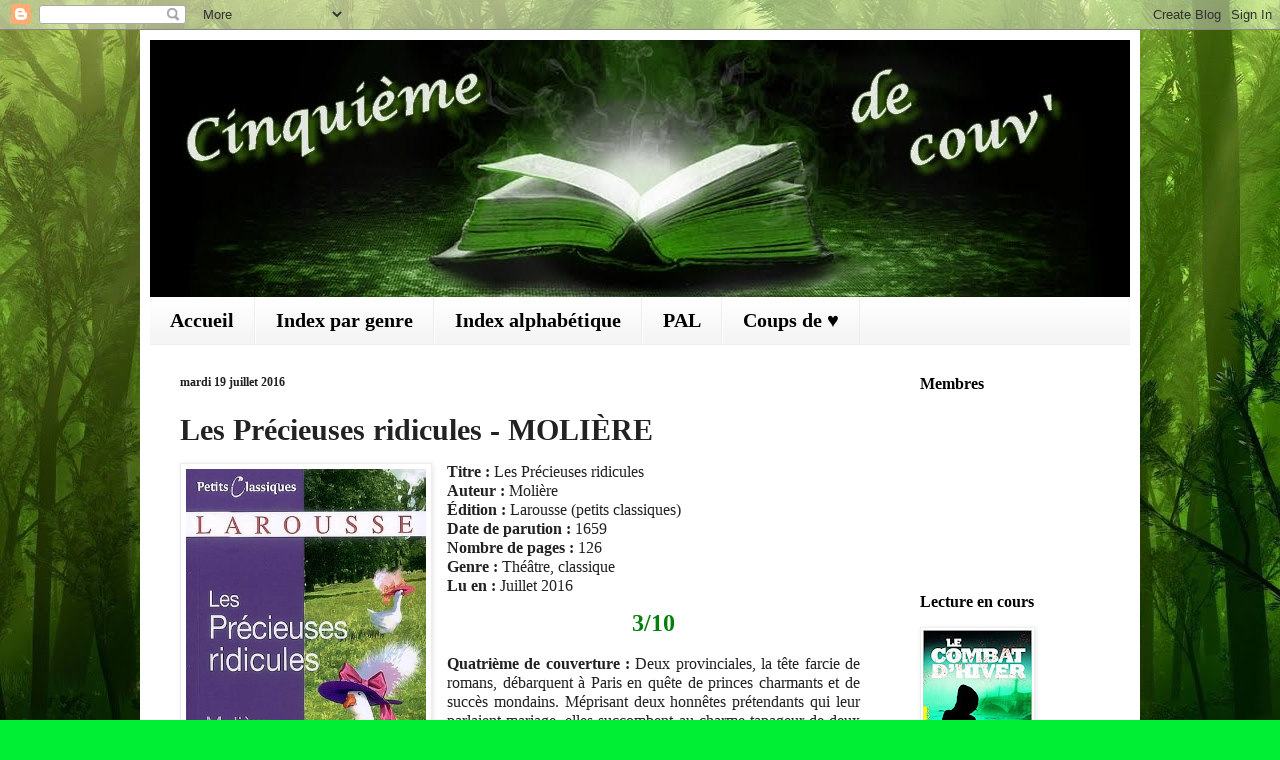

--- FILE ---
content_type: text/html; charset=UTF-8
request_url: http://cinquieme-de-couv.blogspot.com/2016/07/les-precieuses-ridicules-moliere.html
body_size: 15374
content:
<!DOCTYPE html>
<html class='v2' dir='ltr' lang='fr'>
<head>
<link href='https://www.blogger.com/static/v1/widgets/335934321-css_bundle_v2.css' rel='stylesheet' type='text/css'/>
<meta content='width=1100' name='viewport'/>
<meta content='text/html; charset=UTF-8' http-equiv='Content-Type'/>
<meta content='blogger' name='generator'/>
<link href='http://cinquieme-de-couv.blogspot.com/favicon.ico' rel='icon' type='image/x-icon'/>
<link href='http://cinquieme-de-couv.blogspot.com/2016/07/les-precieuses-ridicules-moliere.html' rel='canonical'/>
<link rel="alternate" type="application/atom+xml" title="Cinquième de Couv&#39; - Atom" href="http://cinquieme-de-couv.blogspot.com/feeds/posts/default" />
<link rel="alternate" type="application/rss+xml" title="Cinquième de Couv&#39; - RSS" href="http://cinquieme-de-couv.blogspot.com/feeds/posts/default?alt=rss" />
<link rel="service.post" type="application/atom+xml" title="Cinquième de Couv&#39; - Atom" href="https://www.blogger.com/feeds/2454905626818799969/posts/default" />

<link rel="alternate" type="application/atom+xml" title="Cinquième de Couv&#39; - Atom" href="http://cinquieme-de-couv.blogspot.com/feeds/971589274323117382/comments/default" />
<!--Can't find substitution for tag [blog.ieCssRetrofitLinks]-->
<link href='https://blogger.googleusercontent.com/img/b/R29vZ2xl/AVvXsEhfSGac2nyQvsrof4TAYtM_GAR_U-ft6n6Bp4UTYXzV-K8uFOqWzTiK2GYu5ZFDQnJwQfz9NVeaTa1OyURSHREAKCxhqWDSVFXmJ1xqXtY6qEJFHGESBwYilb7OXvwMj5lK4UniB0FZ3945/s1600/les+pr%25C3%25A9cieuses+ridicules.jpg' rel='image_src'/>
<meta content='http://cinquieme-de-couv.blogspot.com/2016/07/les-precieuses-ridicules-moliere.html' property='og:url'/>
<meta content='Les Précieuses ridicules - MOLIÈRE' property='og:title'/>
<meta content='  Titre :  Les Précieuses ridicules  Auteur :  Molière  Édition :  Larousse (petits classiques)  Date de parution :  1659  Nombre de pages :...' property='og:description'/>
<meta content='https://blogger.googleusercontent.com/img/b/R29vZ2xl/AVvXsEhfSGac2nyQvsrof4TAYtM_GAR_U-ft6n6Bp4UTYXzV-K8uFOqWzTiK2GYu5ZFDQnJwQfz9NVeaTa1OyURSHREAKCxhqWDSVFXmJ1xqXtY6qEJFHGESBwYilb7OXvwMj5lK4UniB0FZ3945/w1200-h630-p-k-no-nu/les+pr%25C3%25A9cieuses+ridicules.jpg' property='og:image'/>
<title>Cinquième de Couv': Les Précieuses ridicules - MOLIÈRE</title>
<style id='page-skin-1' type='text/css'><!--
/*
-----------------------------------------------
Blogger Template Style
Name:     Simple
Designer: Blogger
URL:      www.blogger.com
----------------------------------------------- */
/* Content
----------------------------------------------- */
body {
font: normal normal 12px Arial, Tahoma, Helvetica, FreeSans, sans-serif;
color: #222222;
background: #00ee33 url(http://1.bp.blogspot.com/-X_v2_ZE3hJw/V4UBzwTSCHI/AAAAAAAABGc/LCM8QToAUZsEujvnAxGDAh9Z9rKgfMDXwCK4B/s0/lAVwDqO.jpg) repeat fixed top left;
padding: 0 40px 40px 40px;
}
html body .region-inner {
min-width: 0;
max-width: 100%;
width: auto;
}
h2 {
font-size: 22px;
}
a:link {
text-decoration:none;
color: #007f0d;
}
a:visited {
text-decoration:none;
color: #007f0d;
}
a:hover {
text-decoration:underline;
color: #007f0d;
}
.body-fauxcolumn-outer .fauxcolumn-inner {
background: transparent none repeat scroll top left;
_background-image: none;
}
.body-fauxcolumn-outer .cap-top {
position: absolute;
z-index: 1;
height: 400px;
width: 100%;
}
.body-fauxcolumn-outer .cap-top .cap-left {
width: 100%;
background: transparent none repeat-x scroll top left;
_background-image: none;
}
.content-outer {
-moz-box-shadow: 0 0 40px rgba(0, 0, 0, .15);
-webkit-box-shadow: 0 0 5px rgba(0, 0, 0, .15);
-goog-ms-box-shadow: 0 0 10px #333333;
box-shadow: 0 0 40px rgba(0, 0, 0, .15);
margin-bottom: 1px;
}
.content-inner {
padding: 10px 10px;
}
.content-inner {
background-color: #ffffff;
}
/* Header
----------------------------------------------- */
.header-outer {
background: #19cc11 url(https://resources.blogblog.com/blogblog/data/1kt/simple/gradients_light.png) repeat-x scroll 0 -400px;
_background-image: none;
}
.Header h1 {
font: normal normal 60px Arial, Tahoma, Helvetica, FreeSans, sans-serif;
color: #ffffff;
text-shadow: 1px 2px 3px rgba(0, 0, 0, .2);
}
.Header h1 a {
color: #ffffff;
}
.Header .description {
font-size: 140%;
color: #ffffff;
}
.header-inner .Header .titlewrapper {
padding: 22px 30px;
}
.header-inner .Header .descriptionwrapper {
padding: 0 30px;
}
/* Tabs
----------------------------------------------- */
.tabs-inner .section:first-child {
border-top: 0 solid #eeeeee;
}
.tabs-inner .section:first-child ul {
margin-top: -0;
border-top: 0 solid #eeeeee;
border-left: 0 solid #eeeeee;
border-right: 0 solid #eeeeee;
}
.tabs-inner .widget ul {
background: #f5f5f5 url(https://resources.blogblog.com/blogblog/data/1kt/simple/gradients_light.png) repeat-x scroll 0 -800px;
_background-image: none;
border-bottom: 1px solid #eeeeee;
margin-top: 0;
margin-left: -30px;
margin-right: -30px;
}
.tabs-inner .widget li a {
display: inline-block;
padding: .6em 1em;
font: normal bold 20px 'Times New Roman', Times, FreeSerif, serif;
color: #000000;
border-left: 1px solid #ffffff;
border-right: 1px solid #eeeeee;
}
.tabs-inner .widget li:first-child a {
border-left: none;
}
.tabs-inner .widget li.selected a, .tabs-inner .widget li a:hover {
color: #000000;
background-color: #eeeeee;
text-decoration: none;
}
/* Columns
----------------------------------------------- */
.main-outer {
border-top: 0 solid #ffffff;
}
.fauxcolumn-left-outer .fauxcolumn-inner {
border-right: 1px solid #ffffff;
}
.fauxcolumn-right-outer .fauxcolumn-inner {
border-left: 1px solid #ffffff;
}
/* Headings
----------------------------------------------- */
div.widget > h2,
div.widget h2.title {
margin: 0 0 1em 0;
font: normal bold 16px 'Times New Roman', Times, FreeSerif, serif;
color: #000000;
}
/* Widgets
----------------------------------------------- */
.widget .zippy {
color: #999999;
text-shadow: 2px 2px 1px rgba(0, 0, 0, .1);
}
.widget .popular-posts ul {
list-style: none;
}
/* Posts
----------------------------------------------- */
h2.date-header {
font: normal bold 12px 'Times New Roman', Times, FreeSerif, serif;
}
.date-header span {
background-color: rgba(0, 0, 0, 0);
color: #222222;
padding: inherit;
letter-spacing: inherit;
margin: inherit;
}
.main-inner {
padding-top: 30px;
padding-bottom: 30px;
}
.main-inner .column-center-inner {
padding: 0 15px;
}
.main-inner .column-center-inner .section {
margin: 0 15px;
}
.post {
margin: 0 0 25px 0;
}
h3.post-title, .comments h4 {
font: normal bold 30px 'Times New Roman', Times, FreeSerif, serif;
margin: .75em 0 0;
}
.post-body {
font-size: 110%;
line-height: 1.4;
position: relative;
}
.post-body img, .post-body .tr-caption-container, .Profile img, .Image img,
.BlogList .item-thumbnail img {
padding: 2px;
background: #ffffff;
border: 1px solid #eeeeee;
-moz-box-shadow: 1px 1px 5px rgba(0, 0, 0, .1);
-webkit-box-shadow: 1px 1px 5px rgba(0, 0, 0, .1);
box-shadow: 1px 1px 5px rgba(0, 0, 0, .1);
}
.post-body img, .post-body .tr-caption-container {
padding: 5px;
}
.post-body .tr-caption-container {
color: #222222;
}
.post-body .tr-caption-container img {
padding: 0;
background: transparent;
border: none;
-moz-box-shadow: 0 0 0 rgba(0, 0, 0, .1);
-webkit-box-shadow: 0 0 0 rgba(0, 0, 0, .1);
box-shadow: 0 0 0 rgba(0, 0, 0, .1);
}
.post-header {
margin: 0 0 1.5em;
line-height: 1.6;
font-size: 90%;
}
.post-footer {
margin: 20px -2px 0;
padding: 5px 10px;
color: #000000;
background-color: #f9f9f9;
border-bottom: 1px solid #eeeeee;
line-height: 1.6;
font-size: 90%;
}
#comments .comment-author {
padding-top: 1.5em;
border-top: 1px solid #ffffff;
background-position: 0 1.5em;
}
#comments .comment-author:first-child {
padding-top: 0;
border-top: none;
}
.avatar-image-container {
margin: .2em 0 0;
}
#comments .avatar-image-container img {
border: 1px solid #eeeeee;
}
/* Comments
----------------------------------------------- */
.comments .comments-content .icon.blog-author {
background-repeat: no-repeat;
background-image: url([data-uri]);
}
.comments .comments-content .loadmore a {
border-top: 1px solid #999999;
border-bottom: 1px solid #999999;
}
.comments .comment-thread.inline-thread {
background-color: #f9f9f9;
}
.comments .continue {
border-top: 2px solid #999999;
}
/* Accents
---------------------------------------------- */
.section-columns td.columns-cell {
border-left: 1px solid #ffffff;
}
.blog-pager {
background: transparent none no-repeat scroll top center;
}
.blog-pager-older-link, .home-link,
.blog-pager-newer-link {
background-color: #ffffff;
padding: 5px;
}
.footer-outer {
border-top: 0 dashed #bbbbbb;
}
/* Mobile
----------------------------------------------- */
body.mobile  {
background-size: auto;
}
.mobile .body-fauxcolumn-outer {
background: transparent none repeat scroll top left;
}
.mobile .body-fauxcolumn-outer .cap-top {
background-size: 100% auto;
}
.mobile .content-outer {
-webkit-box-shadow: 0 0 3px rgba(0, 0, 0, .15);
box-shadow: 0 0 3px rgba(0, 0, 0, .15);
}
.mobile .tabs-inner .widget ul {
margin-left: 0;
margin-right: 0;
}
.mobile .post {
margin: 0;
}
.mobile .main-inner .column-center-inner .section {
margin: 0;
}
.mobile .date-header span {
padding: 0.1em 10px;
margin: 0 -10px;
}
.mobile h3.post-title {
margin: 0;
}
.mobile .blog-pager {
background: transparent none no-repeat scroll top center;
}
.mobile .footer-outer {
border-top: none;
}
.mobile .main-inner, .mobile .footer-inner {
background-color: #ffffff;
}
.mobile-index-contents {
color: #222222;
}
.mobile-link-button {
background-color: #007f0d;
}
.mobile-link-button a:link, .mobile-link-button a:visited {
color: #ffffff;
}
.mobile .tabs-inner .section:first-child {
border-top: none;
}
.mobile .tabs-inner .PageList .widget-content {
background-color: #eeeeee;
color: #000000;
border-top: 1px solid #eeeeee;
border-bottom: 1px solid #eeeeee;
}
.mobile .tabs-inner .PageList .widget-content .pagelist-arrow {
border-left: 1px solid #eeeeee;
}

--></style>
<style id='template-skin-1' type='text/css'><!--
body {
min-width: 1000px;
}
.content-outer, .content-fauxcolumn-outer, .region-inner {
min-width: 1000px;
max-width: 1000px;
_width: 1000px;
}
.main-inner .columns {
padding-left: 0px;
padding-right: 240px;
}
.main-inner .fauxcolumn-center-outer {
left: 0px;
right: 240px;
/* IE6 does not respect left and right together */
_width: expression(this.parentNode.offsetWidth -
parseInt("0px") -
parseInt("240px") + 'px');
}
.main-inner .fauxcolumn-left-outer {
width: 0px;
}
.main-inner .fauxcolumn-right-outer {
width: 240px;
}
.main-inner .column-left-outer {
width: 0px;
right: 100%;
margin-left: -0px;
}
.main-inner .column-right-outer {
width: 240px;
margin-right: -240px;
}
#layout {
min-width: 0;
}
#layout .content-outer {
min-width: 0;
width: 800px;
}
#layout .region-inner {
min-width: 0;
width: auto;
}
body#layout div.add_widget {
padding: 8px;
}
body#layout div.add_widget a {
margin-left: 32px;
}
--></style>
<style>
    body {background-image:url(http\:\/\/1.bp.blogspot.com\/-X_v2_ZE3hJw\/V4UBzwTSCHI\/AAAAAAAABGc\/LCM8QToAUZsEujvnAxGDAh9Z9rKgfMDXwCK4B\/s0\/lAVwDqO.jpg);}
    
@media (max-width: 200px) { body {background-image:url(http\:\/\/1.bp.blogspot.com\/-X_v2_ZE3hJw\/V4UBzwTSCHI\/AAAAAAAABGc\/LCM8QToAUZsEujvnAxGDAh9Z9rKgfMDXwCK4B\/w200\/lAVwDqO.jpg);}}
@media (max-width: 400px) and (min-width: 201px) { body {background-image:url(http\:\/\/1.bp.blogspot.com\/-X_v2_ZE3hJw\/V4UBzwTSCHI\/AAAAAAAABGc\/LCM8QToAUZsEujvnAxGDAh9Z9rKgfMDXwCK4B\/w400\/lAVwDqO.jpg);}}
@media (max-width: 800px) and (min-width: 401px) { body {background-image:url(http\:\/\/1.bp.blogspot.com\/-X_v2_ZE3hJw\/V4UBzwTSCHI\/AAAAAAAABGc\/LCM8QToAUZsEujvnAxGDAh9Z9rKgfMDXwCK4B\/w800\/lAVwDqO.jpg);}}
@media (max-width: 1200px) and (min-width: 801px) { body {background-image:url(http\:\/\/1.bp.blogspot.com\/-X_v2_ZE3hJw\/V4UBzwTSCHI\/AAAAAAAABGc\/LCM8QToAUZsEujvnAxGDAh9Z9rKgfMDXwCK4B\/w1200\/lAVwDqO.jpg);}}
/* Last tag covers anything over one higher than the previous max-size cap. */
@media (min-width: 1201px) { body {background-image:url(http\:\/\/1.bp.blogspot.com\/-X_v2_ZE3hJw\/V4UBzwTSCHI\/AAAAAAAABGc\/LCM8QToAUZsEujvnAxGDAh9Z9rKgfMDXwCK4B\/w1600\/lAVwDqO.jpg);}}
  </style>
<link href='https://www.blogger.com/dyn-css/authorization.css?targetBlogID=2454905626818799969&amp;zx=7d92207c-a46b-4ed7-a3fb-d6a4d05f84ce' media='none' onload='if(media!=&#39;all&#39;)media=&#39;all&#39;' rel='stylesheet'/><noscript><link href='https://www.blogger.com/dyn-css/authorization.css?targetBlogID=2454905626818799969&amp;zx=7d92207c-a46b-4ed7-a3fb-d6a4d05f84ce' rel='stylesheet'/></noscript>
<meta name='google-adsense-platform-account' content='ca-host-pub-1556223355139109'/>
<meta name='google-adsense-platform-domain' content='blogspot.com'/>

</head>
<body class='loading variant-bold'>
<div class='navbar section' id='navbar' name='Navbar'><div class='widget Navbar' data-version='1' id='Navbar1'><script type="text/javascript">
    function setAttributeOnload(object, attribute, val) {
      if(window.addEventListener) {
        window.addEventListener('load',
          function(){ object[attribute] = val; }, false);
      } else {
        window.attachEvent('onload', function(){ object[attribute] = val; });
      }
    }
  </script>
<div id="navbar-iframe-container"></div>
<script type="text/javascript" src="https://apis.google.com/js/platform.js"></script>
<script type="text/javascript">
      gapi.load("gapi.iframes:gapi.iframes.style.bubble", function() {
        if (gapi.iframes && gapi.iframes.getContext) {
          gapi.iframes.getContext().openChild({
              url: 'https://www.blogger.com/navbar/2454905626818799969?po\x3d971589274323117382\x26origin\x3dhttp://cinquieme-de-couv.blogspot.com',
              where: document.getElementById("navbar-iframe-container"),
              id: "navbar-iframe"
          });
        }
      });
    </script><script type="text/javascript">
(function() {
var script = document.createElement('script');
script.type = 'text/javascript';
script.src = '//pagead2.googlesyndication.com/pagead/js/google_top_exp.js';
var head = document.getElementsByTagName('head')[0];
if (head) {
head.appendChild(script);
}})();
</script>
</div></div>
<div class='body-fauxcolumns'>
<div class='fauxcolumn-outer body-fauxcolumn-outer'>
<div class='cap-top'>
<div class='cap-left'></div>
<div class='cap-right'></div>
</div>
<div class='fauxborder-left'>
<div class='fauxborder-right'></div>
<div class='fauxcolumn-inner'>
</div>
</div>
<div class='cap-bottom'>
<div class='cap-left'></div>
<div class='cap-right'></div>
</div>
</div>
</div>
<div class='content'>
<div class='content-fauxcolumns'>
<div class='fauxcolumn-outer content-fauxcolumn-outer'>
<div class='cap-top'>
<div class='cap-left'></div>
<div class='cap-right'></div>
</div>
<div class='fauxborder-left'>
<div class='fauxborder-right'></div>
<div class='fauxcolumn-inner'>
</div>
</div>
<div class='cap-bottom'>
<div class='cap-left'></div>
<div class='cap-right'></div>
</div>
</div>
</div>
<div class='content-outer'>
<div class='content-cap-top cap-top'>
<div class='cap-left'></div>
<div class='cap-right'></div>
</div>
<div class='fauxborder-left content-fauxborder-left'>
<div class='fauxborder-right content-fauxborder-right'></div>
<div class='content-inner'>
<header>
<div class='header-outer'>
<div class='header-cap-top cap-top'>
<div class='cap-left'></div>
<div class='cap-right'></div>
</div>
<div class='fauxborder-left header-fauxborder-left'>
<div class='fauxborder-right header-fauxborder-right'></div>
<div class='region-inner header-inner'>
<div class='header section' id='header' name='En-tête'><div class='widget Header' data-version='1' id='Header1'>
<div id='header-inner'>
<a href='http://cinquieme-de-couv.blogspot.com/' style='display: block'>
<img alt='Cinquième de Couv&#39;' height='257px; ' id='Header1_headerimg' src='https://blogger.googleusercontent.com/img/b/R29vZ2xl/AVvXsEgPuRlo300Lcje58hq5aoW7kVshrOAoluaxRLxrS0unoOHC3FLxXZzAQ3Gu9GRNYLbS0FUgpEbTjlNv28hhjNhXl8vILlH963DpqTiqk8DYnn9M5_mOuGmOaJmiJQEVNngVLJirnpSPnPem/s1600/bann.jpg' style='display: block' width='1000px; '/>
</a>
</div>
</div></div>
</div>
</div>
<div class='header-cap-bottom cap-bottom'>
<div class='cap-left'></div>
<div class='cap-right'></div>
</div>
</div>
</header>
<div class='tabs-outer'>
<div class='tabs-cap-top cap-top'>
<div class='cap-left'></div>
<div class='cap-right'></div>
</div>
<div class='fauxborder-left tabs-fauxborder-left'>
<div class='fauxborder-right tabs-fauxborder-right'></div>
<div class='region-inner tabs-inner'>
<div class='tabs section' id='crosscol' name='Toutes les colonnes'><div class='widget PageList' data-version='1' id='PageList2'>
<h2>Pages</h2>
<div class='widget-content'>
<ul>
<li>
<a href='http://cinquieme-de-couv.blogspot.com/'>Accueil</a>
</li>
<li>
<a href='http://cinquieme-de-couv.blogspot.com/p/index.html'>Index par genre</a>
</li>
<li>
<a href='http://cinquieme-de-couv.blogspot.com/p/index-alphabetique.html'>Index alphabétique</a>
</li>
<li>
<a href='http://cinquieme-de-couv.blogspot.com/p/pal.html'>PAL</a>
</li>
<li>
<a href='http://cinquieme-de-couv.blogspot.com/p/coups-de.html'>Coups de &#9829;</a>
</li>
</ul>
<div class='clear'></div>
</div>
</div></div>
<div class='tabs no-items section' id='crosscol-overflow' name='Cross-Column 2'></div>
</div>
</div>
<div class='tabs-cap-bottom cap-bottom'>
<div class='cap-left'></div>
<div class='cap-right'></div>
</div>
</div>
<div class='main-outer'>
<div class='main-cap-top cap-top'>
<div class='cap-left'></div>
<div class='cap-right'></div>
</div>
<div class='fauxborder-left main-fauxborder-left'>
<div class='fauxborder-right main-fauxborder-right'></div>
<div class='region-inner main-inner'>
<div class='columns fauxcolumns'>
<div class='fauxcolumn-outer fauxcolumn-center-outer'>
<div class='cap-top'>
<div class='cap-left'></div>
<div class='cap-right'></div>
</div>
<div class='fauxborder-left'>
<div class='fauxborder-right'></div>
<div class='fauxcolumn-inner'>
</div>
</div>
<div class='cap-bottom'>
<div class='cap-left'></div>
<div class='cap-right'></div>
</div>
</div>
<div class='fauxcolumn-outer fauxcolumn-left-outer'>
<div class='cap-top'>
<div class='cap-left'></div>
<div class='cap-right'></div>
</div>
<div class='fauxborder-left'>
<div class='fauxborder-right'></div>
<div class='fauxcolumn-inner'>
</div>
</div>
<div class='cap-bottom'>
<div class='cap-left'></div>
<div class='cap-right'></div>
</div>
</div>
<div class='fauxcolumn-outer fauxcolumn-right-outer'>
<div class='cap-top'>
<div class='cap-left'></div>
<div class='cap-right'></div>
</div>
<div class='fauxborder-left'>
<div class='fauxborder-right'></div>
<div class='fauxcolumn-inner'>
</div>
</div>
<div class='cap-bottom'>
<div class='cap-left'></div>
<div class='cap-right'></div>
</div>
</div>
<!-- corrects IE6 width calculation -->
<div class='columns-inner'>
<div class='column-center-outer'>
<div class='column-center-inner'>
<div class='main section' id='main' name='Principal'><div class='widget Blog' data-version='1' id='Blog1'>
<div class='blog-posts hfeed'>

          <div class="date-outer">
        
<h2 class='date-header'><span>mardi 19 juillet 2016</span></h2>

          <div class="date-posts">
        
<div class='post-outer'>
<div class='post hentry uncustomized-post-template' itemprop='blogPost' itemscope='itemscope' itemtype='http://schema.org/BlogPosting'>
<meta content='https://blogger.googleusercontent.com/img/b/R29vZ2xl/AVvXsEhfSGac2nyQvsrof4TAYtM_GAR_U-ft6n6Bp4UTYXzV-K8uFOqWzTiK2GYu5ZFDQnJwQfz9NVeaTa1OyURSHREAKCxhqWDSVFXmJ1xqXtY6qEJFHGESBwYilb7OXvwMj5lK4UniB0FZ3945/s1600/les+pr%25C3%25A9cieuses+ridicules.jpg' itemprop='image_url'/>
<meta content='2454905626818799969' itemprop='blogId'/>
<meta content='971589274323117382' itemprop='postId'/>
<a name='971589274323117382'></a>
<h3 class='post-title entry-title' itemprop='name'>
Les Précieuses ridicules - MOLIÈRE
</h3>
<div class='post-header'>
<div class='post-header-line-1'></div>
</div>
<div class='post-body entry-content' id='post-body-971589274323117382' itemprop='description articleBody'>
<a href="https://blogger.googleusercontent.com/img/b/R29vZ2xl/AVvXsEhfSGac2nyQvsrof4TAYtM_GAR_U-ft6n6Bp4UTYXzV-K8uFOqWzTiK2GYu5ZFDQnJwQfz9NVeaTa1OyURSHREAKCxhqWDSVFXmJ1xqXtY6qEJFHGESBwYilb7OXvwMj5lK4UniB0FZ3945/s1600/les+pr%25C3%25A9cieuses+ridicules.jpg" imageanchor="1" style="clear: left; float: left; margin-bottom: 1em; margin-right: 15px;"><img height="384" src="https://blogger.googleusercontent.com/img/b/R29vZ2xl/AVvXsEhfSGac2nyQvsrof4TAYtM_GAR_U-ft6n6Bp4UTYXzV-K8uFOqWzTiK2GYu5ZFDQnJwQfz9NVeaTa1OyURSHREAKCxhqWDSVFXmJ1xqXtY6qEJFHGESBwYilb7OXvwMj5lK4UniB0FZ3945/s1600/les+pr%25C3%25A9cieuses+ridicules.jpg" width="240" /></a>
<span style="font-family: &quot;Times New Roman&quot;,&quot;serif&quot;; font-size: 12.0pt; line-height: 115%; mso-fareast-font-family: &quot;Times New Roman&quot;;">
<b>Titre&nbsp;:</b> Les Précieuses ridicules<br />
<b>Auteur&nbsp;:</b> Molière<br />
<b>Édition&nbsp;:</b> Larousse (petits classiques)<br />
<b>Date de parution&nbsp;:</b> 1659<br />
<b>Nombre de pages&nbsp;:</b> 126<br />
<b>Genre&nbsp;:</b> Théâtre, classique<br />
<b>Lu en&nbsp;:</b> Juillet 2016<br />
</span><br />
<center>
<span style="font-family: &quot;Times New Roman&quot;,&quot;serif&quot;; font-size: 12.0pt; line-height: 115%; mso-fareast-font-family: &quot;Times New Roman&quot;;">
<span style="color: #007f0d;"><span style="font-size: x-large;"><b> 3/10 </b></span></span></span></center>
<span style="font-family: &quot;Times New Roman&quot;,&quot;serif&quot;; font-size: 12.0pt; line-height: 115%; mso-fareast-font-family: &quot;Times New Roman&quot;;">
</span>
<div align="justify">
<span style="font-family: &quot;Times New Roman&quot;,&quot;serif&quot;; font-size: 12.0pt; line-height: 115%; mso-fareast-font-family: &quot;Times New Roman&quot;;"><br /></span>
<span style="font-family: &quot;Times New Roman&quot;,&quot;serif&quot;; font-size: 12.0pt; line-height: 115%; mso-fareast-font-family: &quot;Times New Roman&quot;;"><b>Quatrième de couverture&nbsp;:</b> Deux provinciales, la tête farcie de romans, débarquent à Paris en quête de princes charmants et de succès mondains. Méprisant deux honnêtes prétendants qui leur parlaient mariage, elles succombent au charme tapageur de deux galants enrubannés qui leur promettent amour et gloire... Mais, horreur&nbsp;! Voilà ces beaux messieurs rossés et démasqués par les prétendants... dont ils n'étaient que les valets&nbsp;! Au rythme époustouflant de la farce, mais avec la finesse d'un moraliste, Molière fait le procès de la préciosité et pose l'éternelle question du snobisme.</span><br />
<span style="font-family: &quot;Times New Roman&quot;,&quot;serif&quot;; font-size: 12.0pt; line-height: 115%; mso-fareast-font-family: &quot;Times New Roman&quot;;"></span><br/>
<span style="font-family: &quot;Times New Roman&quot;,&quot;serif&quot;; font-size: 12.0pt; line-height: 115%; mso-fareast-font-family: &quot;Times New Roman&quot;;"><b>Mon avis&nbsp;:</b> Molière ne déroge pas à son habitude en décidant de s'en prendre aux &#171; intouchables &#187; de ce monde. Dans <i>Les Précieuses ridicules</i>, c&#8217;est la bourgeoisie qui est critiquée, avec ses façons d&#8217;utiliser des grands mots pour décrire une simple banalité. Ces gens qui ne se prennent pas pour la queue d&#8217;une poire, qui étalent leur vacuité intellectuelle au grand jour et qui semblent porter sur eux le masque de leur condition, à rire sans rire, à pleurer sans pleurer, etc.<br /><br />

Le sujet est bien trouvé, assez bien amené, mais je n&#8217;ai pas été plus convaincue que ça. Il s&#8217;agit d&#8217;une farce, mais elle ne va pas assez loin à mon goût. Pas besoin d&#8217;en faire des caisses non plus, un format un peu plus court peut avoir aussi ses charmes, mais je trouve vraiment que le texte est aussi superficiel que le sujet qu&#8217;il décrit. C&#8217;est un peu dommage.<br /><br />

En dehors de quelques expressions du type &#171;&nbsp;le conseiller des grâces&nbsp;&#187; pour parler du miroir et autres enrobages du genre, le reste de la pièce me semble moins fouillé et moins travaillé que les autres œuvres du dramaturge.<br /><br />

Je n&#8217;en garderai pas plus de souvenirs que ça je pense, si ce n&#8217;est les quelques expressions originales.<br /><br />

<u>Note</u>&nbsp;: La couverture de l'édition Larousse (petits classiques) m'a bien fait rire, pas pour rien que j'ai choisi de la mettre. <br/>
</span>
<span style="font-family: &quot;Times New Roman&quot;,&quot;serif&quot;; font-size: 12.0pt; line-height: 115%; mso-fareast-font-family: &quot;Times New Roman&quot;;"><br /></span>
<span style="font-family: &quot;Times New Roman&quot;,&quot;serif&quot;; font-size: 12.0pt; line-height: 115%; mso-fareast-font-family: &quot;Times New Roman&quot;;"><b>Lecture pour&nbsp;:</b> Vraiment pas la pièce du dramaturge que je conseillerais en premier, elle m&#8217;a laissée bien froide.</span>
<span style="font-family: &quot;Times New Roman&quot;,&quot;serif&quot;; font-size: 12.0pt; line-height: 115%; mso-fareast-font-family: &quot;Times New Roman&quot;;"></span><br/>
<center>
<br /><span style="font-family: &quot;Times New Roman&quot;,&quot;serif&quot;; font-size: 12.0pt; line-height: 115%; mso-fareast-font-family: &quot;Times New Roman&quot;;">
<span style="color: #007f0d;"><span style="font-size: large;"><b> Une pièce très superficielle, comme ses protagonistes d'ailleurs, courte et peu fouillée, mais avec quelques belles perles malgré tout.</b></span></span></span></center>
</div>
<span style="font-family: &quot;Times New Roman&quot;,&quot;serif&quot;; font-size: 12.0pt; line-height: 115%; mso-fareast-font-family: &quot;Times New Roman&quot;;">
</span>

<div style='clear: both;'></div>
</div>
<div class='post-footer'>
<div class='post-footer-line post-footer-line-1'>
<span class='post-author vcard'>
Publié par
<span class='fn' itemprop='author' itemscope='itemscope' itemtype='http://schema.org/Person'>
<meta content='https://www.blogger.com/profile/09456710045744427432' itemprop='url'/>
<a class='g-profile' href='https://www.blogger.com/profile/09456710045744427432' rel='author' title='author profile'>
<span itemprop='name'>Sandra</span>
</a>
</span>
</span>
<span class='post-timestamp'>
à
<meta content='http://cinquieme-de-couv.blogspot.com/2016/07/les-precieuses-ridicules-moliere.html' itemprop='url'/>
<a class='timestamp-link' href='http://cinquieme-de-couv.blogspot.com/2016/07/les-precieuses-ridicules-moliere.html' rel='bookmark' title='permanent link'><abbr class='published' itemprop='datePublished' title='2016-07-19T07:00:00+02:00'>07:00</abbr></a>
</span>
<span class='post-comment-link'>
</span>
<span class='post-icons'>
<span class='item-control blog-admin pid-1511814199'>
<a href='https://www.blogger.com/post-edit.g?blogID=2454905626818799969&postID=971589274323117382&from=pencil' title='Modifier l&#39;article'>
<img alt='' class='icon-action' height='18' src='https://resources.blogblog.com/img/icon18_edit_allbkg.gif' width='18'/>
</a>
</span>
</span>
<div class='post-share-buttons goog-inline-block'>
<a class='goog-inline-block share-button sb-email' href='https://www.blogger.com/share-post.g?blogID=2454905626818799969&postID=971589274323117382&target=email' target='_blank' title='Envoyer par e-mail'><span class='share-button-link-text'>Envoyer par e-mail</span></a><a class='goog-inline-block share-button sb-blog' href='https://www.blogger.com/share-post.g?blogID=2454905626818799969&postID=971589274323117382&target=blog' onclick='window.open(this.href, "_blank", "height=270,width=475"); return false;' target='_blank' title='BlogThis!'><span class='share-button-link-text'>BlogThis!</span></a><a class='goog-inline-block share-button sb-twitter' href='https://www.blogger.com/share-post.g?blogID=2454905626818799969&postID=971589274323117382&target=twitter' target='_blank' title='Partager sur X'><span class='share-button-link-text'>Partager sur X</span></a><a class='goog-inline-block share-button sb-facebook' href='https://www.blogger.com/share-post.g?blogID=2454905626818799969&postID=971589274323117382&target=facebook' onclick='window.open(this.href, "_blank", "height=430,width=640"); return false;' target='_blank' title='Partager sur Facebook'><span class='share-button-link-text'>Partager sur Facebook</span></a><a class='goog-inline-block share-button sb-pinterest' href='https://www.blogger.com/share-post.g?blogID=2454905626818799969&postID=971589274323117382&target=pinterest' target='_blank' title='Partager sur Pinterest'><span class='share-button-link-text'>Partager sur Pinterest</span></a>
</div>
</div>
<div class='post-footer-line post-footer-line-2'>
<span class='post-labels'>
Libellés :
<a href='http://cinquieme-de-couv.blogspot.com/search/label/Classique' rel='tag'>Classique</a>,
<a href='http://cinquieme-de-couv.blogspot.com/search/label/Th%C3%A9%C3%A2tre' rel='tag'>Théâtre</a>
</span>
</div>
<div class='post-footer-line post-footer-line-3'>
<span class='post-location'>
</span>
</div>
</div>
</div>
<div class='comments' id='comments'>
<a name='comments'></a>
<h4>1&#160;commentaire:</h4>
<div class='comments-content'>
<script async='async' src='' type='text/javascript'></script>
<script type='text/javascript'>
    (function() {
      var items = null;
      var msgs = null;
      var config = {};

// <![CDATA[
      var cursor = null;
      if (items && items.length > 0) {
        cursor = parseInt(items[items.length - 1].timestamp) + 1;
      }

      var bodyFromEntry = function(entry) {
        var text = (entry &&
                    ((entry.content && entry.content.$t) ||
                     (entry.summary && entry.summary.$t))) ||
            '';
        if (entry && entry.gd$extendedProperty) {
          for (var k in entry.gd$extendedProperty) {
            if (entry.gd$extendedProperty[k].name == 'blogger.contentRemoved') {
              return '<span class="deleted-comment">' + text + '</span>';
            }
          }
        }
        return text;
      }

      var parse = function(data) {
        cursor = null;
        var comments = [];
        if (data && data.feed && data.feed.entry) {
          for (var i = 0, entry; entry = data.feed.entry[i]; i++) {
            var comment = {};
            // comment ID, parsed out of the original id format
            var id = /blog-(\d+).post-(\d+)/.exec(entry.id.$t);
            comment.id = id ? id[2] : null;
            comment.body = bodyFromEntry(entry);
            comment.timestamp = Date.parse(entry.published.$t) + '';
            if (entry.author && entry.author.constructor === Array) {
              var auth = entry.author[0];
              if (auth) {
                comment.author = {
                  name: (auth.name ? auth.name.$t : undefined),
                  profileUrl: (auth.uri ? auth.uri.$t : undefined),
                  avatarUrl: (auth.gd$image ? auth.gd$image.src : undefined)
                };
              }
            }
            if (entry.link) {
              if (entry.link[2]) {
                comment.link = comment.permalink = entry.link[2].href;
              }
              if (entry.link[3]) {
                var pid = /.*comments\/default\/(\d+)\?.*/.exec(entry.link[3].href);
                if (pid && pid[1]) {
                  comment.parentId = pid[1];
                }
              }
            }
            comment.deleteclass = 'item-control blog-admin';
            if (entry.gd$extendedProperty) {
              for (var k in entry.gd$extendedProperty) {
                if (entry.gd$extendedProperty[k].name == 'blogger.itemClass') {
                  comment.deleteclass += ' ' + entry.gd$extendedProperty[k].value;
                } else if (entry.gd$extendedProperty[k].name == 'blogger.displayTime') {
                  comment.displayTime = entry.gd$extendedProperty[k].value;
                }
              }
            }
            comments.push(comment);
          }
        }
        return comments;
      };

      var paginator = function(callback) {
        if (hasMore()) {
          var url = config.feed + '?alt=json&v=2&orderby=published&reverse=false&max-results=50';
          if (cursor) {
            url += '&published-min=' + new Date(cursor).toISOString();
          }
          window.bloggercomments = function(data) {
            var parsed = parse(data);
            cursor = parsed.length < 50 ? null
                : parseInt(parsed[parsed.length - 1].timestamp) + 1
            callback(parsed);
            window.bloggercomments = null;
          }
          url += '&callback=bloggercomments';
          var script = document.createElement('script');
          script.type = 'text/javascript';
          script.src = url;
          document.getElementsByTagName('head')[0].appendChild(script);
        }
      };
      var hasMore = function() {
        return !!cursor;
      };
      var getMeta = function(key, comment) {
        if ('iswriter' == key) {
          var matches = !!comment.author
              && comment.author.name == config.authorName
              && comment.author.profileUrl == config.authorUrl;
          return matches ? 'true' : '';
        } else if ('deletelink' == key) {
          return config.baseUri + '/comment/delete/'
               + config.blogId + '/' + comment.id;
        } else if ('deleteclass' == key) {
          return comment.deleteclass;
        }
        return '';
      };

      var replybox = null;
      var replyUrlParts = null;
      var replyParent = undefined;

      var onReply = function(commentId, domId) {
        if (replybox == null) {
          // lazily cache replybox, and adjust to suit this style:
          replybox = document.getElementById('comment-editor');
          if (replybox != null) {
            replybox.height = '250px';
            replybox.style.display = 'block';
            replyUrlParts = replybox.src.split('#');
          }
        }
        if (replybox && (commentId !== replyParent)) {
          replybox.src = '';
          document.getElementById(domId).insertBefore(replybox, null);
          replybox.src = replyUrlParts[0]
              + (commentId ? '&parentID=' + commentId : '')
              + '#' + replyUrlParts[1];
          replyParent = commentId;
        }
      };

      var hash = (window.location.hash || '#').substring(1);
      var startThread, targetComment;
      if (/^comment-form_/.test(hash)) {
        startThread = hash.substring('comment-form_'.length);
      } else if (/^c[0-9]+$/.test(hash)) {
        targetComment = hash.substring(1);
      }

      // Configure commenting API:
      var configJso = {
        'maxDepth': config.maxThreadDepth
      };
      var provider = {
        'id': config.postId,
        'data': items,
        'loadNext': paginator,
        'hasMore': hasMore,
        'getMeta': getMeta,
        'onReply': onReply,
        'rendered': true,
        'initComment': targetComment,
        'initReplyThread': startThread,
        'config': configJso,
        'messages': msgs
      };

      var render = function() {
        if (window.goog && window.goog.comments) {
          var holder = document.getElementById('comment-holder');
          window.goog.comments.render(holder, provider);
        }
      };

      // render now, or queue to render when library loads:
      if (window.goog && window.goog.comments) {
        render();
      } else {
        window.goog = window.goog || {};
        window.goog.comments = window.goog.comments || {};
        window.goog.comments.loadQueue = window.goog.comments.loadQueue || [];
        window.goog.comments.loadQueue.push(render);
      }
    })();
// ]]>
  </script>
<div id='comment-holder'>
<div class="comment-thread toplevel-thread"><ol id="top-ra"><li class="comment" id="c3287239506907475957"><div class="avatar-image-container"><img src="//resources.blogblog.com/img/blank.gif" alt=""/></div><div class="comment-block"><div class="comment-header"><cite class="user"><a href="https://loasislivresque.wordpress.com/" rel="nofollow">Kassyna</a></cite><span class="icon user "></span><span class="datetime secondary-text"><a rel="nofollow" href="http://cinquieme-de-couv.blogspot.com/2016/07/les-precieuses-ridicules-moliere.html?showComment=1468958231083#c3287239506907475957">19 juillet 2016 à 21:57</a></span></div><p class="comment-content">J&#39;en lirai un autre un peu mieux alors, ce n&#39;est pas le choix qui manque... </p><span class="comment-actions secondary-text"><a class="comment-reply" target="_self" data-comment-id="3287239506907475957">Répondre</a><span class="item-control blog-admin blog-admin pid-463811710"><a target="_self" href="https://www.blogger.com/comment/delete/2454905626818799969/3287239506907475957">Supprimer</a></span></span></div><div class="comment-replies"><div id="c3287239506907475957-rt" class="comment-thread inline-thread hidden"><span class="thread-toggle thread-expanded"><span class="thread-arrow"></span><span class="thread-count"><a target="_self">Réponses</a></span></span><ol id="c3287239506907475957-ra" class="thread-chrome thread-expanded"><div></div><div id="c3287239506907475957-continue" class="continue"><a class="comment-reply" target="_self" data-comment-id="3287239506907475957">Répondre</a></div></ol></div></div><div class="comment-replybox-single" id="c3287239506907475957-ce"></div></li></ol><div id="top-continue" class="continue"><a class="comment-reply" target="_self">Ajouter un commentaire</a></div><div class="comment-replybox-thread" id="top-ce"></div><div class="loadmore hidden" data-post-id="971589274323117382"><a target="_self">Charger la suite...</a></div></div>
</div>
</div>
<p class='comment-footer'>
<div class='comment-form'>
<a name='comment-form'></a>
<p>
</p>
<a href='https://www.blogger.com/comment/frame/2454905626818799969?po=971589274323117382&hl=fr&saa=85391&origin=http://cinquieme-de-couv.blogspot.com' id='comment-editor-src'></a>
<iframe allowtransparency='true' class='blogger-iframe-colorize blogger-comment-from-post' frameborder='0' height='410px' id='comment-editor' name='comment-editor' src='' width='100%'></iframe>
<script src='https://www.blogger.com/static/v1/jsbin/1345082660-comment_from_post_iframe.js' type='text/javascript'></script>
<script type='text/javascript'>
      BLOG_CMT_createIframe('https://www.blogger.com/rpc_relay.html');
    </script>
</div>
</p>
<div id='backlinks-container'>
<div id='Blog1_backlinks-container'>
</div>
</div>
</div>
</div>

        </div></div>
      
</div>
<div class='blog-pager' id='blog-pager'>
<span id='blog-pager-newer-link'>
<a class='blog-pager-newer-link' href='http://cinquieme-de-couv.blogspot.com/2016/05/martin-sevraz-glace-tome-1-bernard.html' id='Blog1_blog-pager-newer-link' title='Article plus récent'>Article plus récent</a>
</span>
<span id='blog-pager-older-link'>
<a class='blog-pager-older-link' href='http://cinquieme-de-couv.blogspot.com/2016/07/le-rituel-adam-nevill.html' id='Blog1_blog-pager-older-link' title='Article plus ancien'>Article plus ancien</a>
</span>
<a class='home-link' href='http://cinquieme-de-couv.blogspot.com/'>Accueil</a>
</div>
<div class='clear'></div>
<div class='post-feeds'>
<div class='feed-links'>
Inscription à :
<a class='feed-link' href='http://cinquieme-de-couv.blogspot.com/feeds/971589274323117382/comments/default' target='_blank' type='application/atom+xml'>Publier les commentaires (Atom)</a>
</div>
</div>
</div></div>
</div>
</div>
<div class='column-left-outer'>
<div class='column-left-inner'>
<aside>
</aside>
</div>
</div>
<div class='column-right-outer'>
<div class='column-right-inner'>
<aside>
<div class='sidebar section' id='sidebar-right-1'><div class='widget Followers' data-version='1' id='Followers1'>
<h2 class='title'>Membres</h2>
<div class='widget-content'>
<div id='Followers1-wrapper'>
<div style='margin-right:2px;'>
<div><script type="text/javascript" src="https://apis.google.com/js/platform.js"></script>
<div id="followers-iframe-container"></div>
<script type="text/javascript">
    window.followersIframe = null;
    function followersIframeOpen(url) {
      gapi.load("gapi.iframes", function() {
        if (gapi.iframes && gapi.iframes.getContext) {
          window.followersIframe = gapi.iframes.getContext().openChild({
            url: url,
            where: document.getElementById("followers-iframe-container"),
            messageHandlersFilter: gapi.iframes.CROSS_ORIGIN_IFRAMES_FILTER,
            messageHandlers: {
              '_ready': function(obj) {
                window.followersIframe.getIframeEl().height = obj.height;
              },
              'reset': function() {
                window.followersIframe.close();
                followersIframeOpen("https://www.blogger.com/followers/frame/2454905626818799969?colors\x3dCgt0cmFuc3BhcmVudBILdHJhbnNwYXJlbnQaByMyMjIyMjIiByMwMDdmMGQqByNmZmZmZmYyByMwMDAwMDA6ByMyMjIyMjJCByMwMDdmMGRKByM5OTk5OTlSByMwMDdmMGRaC3RyYW5zcGFyZW50\x26pageSize\x3d21\x26hl\x3dfr\x26origin\x3dhttp://cinquieme-de-couv.blogspot.com");
              },
              'open': function(url) {
                window.followersIframe.close();
                followersIframeOpen(url);
              }
            }
          });
        }
      });
    }
    followersIframeOpen("https://www.blogger.com/followers/frame/2454905626818799969?colors\x3dCgt0cmFuc3BhcmVudBILdHJhbnNwYXJlbnQaByMyMjIyMjIiByMwMDdmMGQqByNmZmZmZmYyByMwMDAwMDA6ByMyMjIyMjJCByMwMDdmMGRKByM5OTk5OTlSByMwMDdmMGRaC3RyYW5zcGFyZW50\x26pageSize\x3d21\x26hl\x3dfr\x26origin\x3dhttp://cinquieme-de-couv.blogspot.com");
  </script></div>
</div>
</div>
<div class='clear'></div>
</div>
</div><div class='widget Image' data-version='1' id='Image1'>
<h2>Lecture en cours</h2>
<div class='widget-content'>
<img alt='Lecture en cours' height='180' id='Image1_img' src='https://blogger.googleusercontent.com/img/b/R29vZ2xl/AVvXsEiO5haxVm_DRDbQaG42hqf0QdN08V0Il9JRO_a3f6X6fsNkszmqKBgtRvuUw0xJuBPqY3J3zJYLjAFnNxM_NcZ7CltALqsZ9ZS0B0xXzvzWxMK0OG_ln4N47x30RT-XeB57e-vSPM3RQAxX/s180/le+combat+d%2527hiver.jpg' width='109'/>
<br/>
</div>
<div class='clear'></div>
</div><div class='widget Label' data-version='1' id='Label1'>
<h2>Genres</h2>
<div class='widget-content list-label-widget-content'>
<ul>
<li>
<a dir='ltr' href='http://cinquieme-de-couv.blogspot.com/search/label/BD%20%2F%20Manga'>BD / Manga</a>
<span dir='ltr'>(6)</span>
</li>
<li>
<a dir='ltr' href='http://cinquieme-de-couv.blogspot.com/search/label/Classique'>Classique</a>
<span dir='ltr'>(31)</span>
</li>
<li>
<a dir='ltr' href='http://cinquieme-de-couv.blogspot.com/search/label/Fantastique'>Fantastique</a>
<span dir='ltr'>(30)</span>
</li>
<li>
<a dir='ltr' href='http://cinquieme-de-couv.blogspot.com/search/label/Humour'>Humour</a>
<span dir='ltr'>(16)</span>
</li>
<li>
<a dir='ltr' href='http://cinquieme-de-couv.blogspot.com/search/label/Litt%C3%A9rature'>Littérature</a>
<span dir='ltr'>(21)</span>
</li>
<li>
<a dir='ltr' href='http://cinquieme-de-couv.blogspot.com/search/label/SF%20%2F%20Dystopie'>SF / Dystopie</a>
<span dir='ltr'>(19)</span>
</li>
<li>
<a dir='ltr' href='http://cinquieme-de-couv.blogspot.com/search/label/Thriller%20%2F%20Policier'>Thriller / Policier</a>
<span dir='ltr'>(134)</span>
</li>
<li>
<a dir='ltr' href='http://cinquieme-de-couv.blogspot.com/search/label/Th%C3%A9%C3%A2tre'>Théâtre</a>
<span dir='ltr'>(41)</span>
</li>
<li>
<a dir='ltr' href='http://cinquieme-de-couv.blogspot.com/search/label/T%C3%A9moignage'>Témoignage</a>
<span dir='ltr'>(17)</span>
</li>
</ul>
<div class='clear'></div>
</div>
</div><div class='widget Text' data-version='1' id='Text2'>
<h2 class='title'>Votez ! :)</h2>
<div class='widget-content'>
<a href="http://www.root-top.com/topsite/accrosetmordus/in.php?ID=111"><br /><img border="0" src="http://img.root-top.com/topsite/accrosetmordus/banner.gif" / /><br /></a>
</div>
<div class='clear'></div>
</div><div class='widget Image' data-version='1' id='Image2'>
<h2>Le Forum A&amp;M</h2>
<div class='widget-content'>
<a href='http://www.sanctuairedelalecture.com/'>
<img alt='Le Forum A&amp;M' height='162' id='Image2_img' src='https://blogger.googleusercontent.com/img/b/R29vZ2xl/AVvXsEhjPsPCyo9FVeV-lmvOq90h3130XVZax122Ct9lEh1c33owiyDZptpyXVvTPf2_5wXUz6UDjGV9kBi4KFsWYS5gu64DkMrt9fuiUQJ0rXaE-hB2w-RZeghgHARBo_fqC2FyRvLE03tlzUPD/s1600/aetm+bis.jpg' width='120'/>
</a>
<br/>
</div>
<div class='clear'></div>
</div><div class='widget BlogArchive' data-version='1' id='BlogArchive1'>
<h2>Archives</h2>
<div class='widget-content'>
<div id='ArchiveList'>
<div id='BlogArchive1_ArchiveList'>
<select id='BlogArchive1_ArchiveMenu'>
<option value=''>Archives</option>
<option value='http://cinquieme-de-couv.blogspot.com/2025/09/'>sept. 2025 (1)</option>
<option value='http://cinquieme-de-couv.blogspot.com/2025/08/'>août 2025 (4)</option>
<option value='http://cinquieme-de-couv.blogspot.com/2019/10/'>oct. 2019 (1)</option>
<option value='http://cinquieme-de-couv.blogspot.com/2019/08/'>août 2019 (3)</option>
<option value='http://cinquieme-de-couv.blogspot.com/2019/07/'>juil. 2019 (2)</option>
<option value='http://cinquieme-de-couv.blogspot.com/2018/12/'>déc. 2018 (2)</option>
<option value='http://cinquieme-de-couv.blogspot.com/2018/11/'>nov. 2018 (1)</option>
<option value='http://cinquieme-de-couv.blogspot.com/2018/10/'>oct. 2018 (1)</option>
<option value='http://cinquieme-de-couv.blogspot.com/2018/09/'>sept. 2018 (1)</option>
<option value='http://cinquieme-de-couv.blogspot.com/2018/08/'>août 2018 (3)</option>
<option value='http://cinquieme-de-couv.blogspot.com/2018/07/'>juil. 2018 (3)</option>
<option value='http://cinquieme-de-couv.blogspot.com/2018/06/'>juin 2018 (1)</option>
<option value='http://cinquieme-de-couv.blogspot.com/2018/05/'>mai 2018 (3)</option>
<option value='http://cinquieme-de-couv.blogspot.com/2018/04/'>avr. 2018 (4)</option>
<option value='http://cinquieme-de-couv.blogspot.com/2018/03/'>mars 2018 (5)</option>
<option value='http://cinquieme-de-couv.blogspot.com/2018/02/'>févr. 2018 (9)</option>
<option value='http://cinquieme-de-couv.blogspot.com/2018/01/'>janv. 2018 (12)</option>
<option value='http://cinquieme-de-couv.blogspot.com/2017/12/'>déc. 2017 (4)</option>
<option value='http://cinquieme-de-couv.blogspot.com/2017/11/'>nov. 2017 (8)</option>
<option value='http://cinquieme-de-couv.blogspot.com/2017/10/'>oct. 2017 (7)</option>
<option value='http://cinquieme-de-couv.blogspot.com/2017/09/'>sept. 2017 (6)</option>
<option value='http://cinquieme-de-couv.blogspot.com/2017/08/'>août 2017 (5)</option>
<option value='http://cinquieme-de-couv.blogspot.com/2017/07/'>juil. 2017 (1)</option>
<option value='http://cinquieme-de-couv.blogspot.com/2017/06/'>juin 2017 (3)</option>
<option value='http://cinquieme-de-couv.blogspot.com/2017/05/'>mai 2017 (13)</option>
<option value='http://cinquieme-de-couv.blogspot.com/2017/04/'>avr. 2017 (2)</option>
<option value='http://cinquieme-de-couv.blogspot.com/2017/03/'>mars 2017 (8)</option>
<option value='http://cinquieme-de-couv.blogspot.com/2017/02/'>févr. 2017 (6)</option>
<option value='http://cinquieme-de-couv.blogspot.com/2017/01/'>janv. 2017 (13)</option>
<option value='http://cinquieme-de-couv.blogspot.com/2016/12/'>déc. 2016 (7)</option>
<option value='http://cinquieme-de-couv.blogspot.com/2016/11/'>nov. 2016 (6)</option>
<option value='http://cinquieme-de-couv.blogspot.com/2016/10/'>oct. 2016 (9)</option>
<option value='http://cinquieme-de-couv.blogspot.com/2016/09/'>sept. 2016 (16)</option>
<option value='http://cinquieme-de-couv.blogspot.com/2016/08/'>août 2016 (10)</option>
<option value='http://cinquieme-de-couv.blogspot.com/2016/07/'>juil. 2016 (26)</option>
<option value='http://cinquieme-de-couv.blogspot.com/2016/06/'>juin 2016 (14)</option>
<option value='http://cinquieme-de-couv.blogspot.com/2016/05/'>mai 2016 (7)</option>
<option value='http://cinquieme-de-couv.blogspot.com/2016/04/'>avr. 2016 (7)</option>
<option value='http://cinquieme-de-couv.blogspot.com/2016/03/'>mars 2016 (4)</option>
<option value='http://cinquieme-de-couv.blogspot.com/2016/02/'>févr. 2016 (4)</option>
<option value='http://cinquieme-de-couv.blogspot.com/2016/01/'>janv. 2016 (3)</option>
<option value='http://cinquieme-de-couv.blogspot.com/2015/12/'>déc. 2015 (1)</option>
<option value='http://cinquieme-de-couv.blogspot.com/2015/11/'>nov. 2015 (1)</option>
<option value='http://cinquieme-de-couv.blogspot.com/2015/10/'>oct. 2015 (5)</option>
<option value='http://cinquieme-de-couv.blogspot.com/2015/09/'>sept. 2015 (1)</option>
<option value='http://cinquieme-de-couv.blogspot.com/2015/08/'>août 2015 (6)</option>
<option value='http://cinquieme-de-couv.blogspot.com/2015/07/'>juil. 2015 (10)</option>
<option value='http://cinquieme-de-couv.blogspot.com/2015/06/'>juin 2015 (1)</option>
<option value='http://cinquieme-de-couv.blogspot.com/2015/05/'>mai 2015 (6)</option>
<option value='http://cinquieme-de-couv.blogspot.com/2015/04/'>avr. 2015 (4)</option>
<option value='http://cinquieme-de-couv.blogspot.com/2015/03/'>mars 2015 (2)</option>
<option value='http://cinquieme-de-couv.blogspot.com/2015/02/'>févr. 2015 (4)</option>
<option value='http://cinquieme-de-couv.blogspot.com/2015/01/'>janv. 2015 (1)</option>
<option value='http://cinquieme-de-couv.blogspot.com/2014/12/'>déc. 2014 (1)</option>
<option value='http://cinquieme-de-couv.blogspot.com/2014/10/'>oct. 2014 (7)</option>
<option value='http://cinquieme-de-couv.blogspot.com/2014/09/'>sept. 2014 (16)</option>
<option value='http://cinquieme-de-couv.blogspot.com/2014/08/'>août 2014 (3)</option>
<option value='http://cinquieme-de-couv.blogspot.com/2014/07/'>juil. 2014 (3)</option>
<option value='http://cinquieme-de-couv.blogspot.com/2014/06/'>juin 2014 (2)</option>
<option value='http://cinquieme-de-couv.blogspot.com/2014/05/'>mai 2014 (1)</option>
<option value='http://cinquieme-de-couv.blogspot.com/2014/04/'>avr. 2014 (3)</option>
<option value='http://cinquieme-de-couv.blogspot.com/2014/03/'>mars 2014 (4)</option>
</select>
</div>
</div>
<div class='clear'></div>
</div>
</div><div class='widget Profile' data-version='1' id='Profile1'>
<h2>Qui suis-je</h2>
<div class='widget-content'>
<a href='https://www.blogger.com/profile/09456710045744427432'><img alt='Ma photo' class='profile-img' height='80' src='//blogger.googleusercontent.com/img/b/R29vZ2xl/AVvXsEjNhUlQpPP0fxZHWdw-j3-KWiKorwuB70s59AyjmDg8t_9bV6RhlWwNeMJxKRKBvkIDrfFneI1v1s47ZjfxYyW5Dps43qkMWDGStxSJHG5bcLZ_S4GTr-U1iEox0mmYCns/s113/rose+crayon.jpg' width='80'/></a>
<dl class='profile-datablock'>
<dt class='profile-data'>
<a class='profile-name-link g-profile' href='https://www.blogger.com/profile/09456710045744427432' rel='author' style='background-image: url(//www.blogger.com/img/logo-16.png);'>
Sandra
</a>
</dt>
</dl>
<a class='profile-link' href='https://www.blogger.com/profile/09456710045744427432' rel='author'>Afficher mon profil complet</a>
<div class='clear'></div>
</div>
</div></div>
</aside>
</div>
</div>
</div>
<div style='clear: both'></div>
<!-- columns -->
</div>
<!-- main -->
</div>
</div>
<div class='main-cap-bottom cap-bottom'>
<div class='cap-left'></div>
<div class='cap-right'></div>
</div>
</div>
<footer>
<div class='footer-outer'>
<div class='footer-cap-top cap-top'>
<div class='cap-left'></div>
<div class='cap-right'></div>
</div>
<div class='fauxborder-left footer-fauxborder-left'>
<div class='fauxborder-right footer-fauxborder-right'></div>
<div class='region-inner footer-inner'>
<div class='foot no-items section' id='footer-1'></div>
<table border='0' cellpadding='0' cellspacing='0' class='section-columns columns-2'>
<tbody>
<tr>
<td class='first columns-cell'>
<div class='foot no-items section' id='footer-2-1'></div>
</td>
<td class='columns-cell'>
<div class='foot no-items section' id='footer-2-2'></div>
</td>
</tr>
</tbody>
</table>
<!-- outside of the include in order to lock Attribution widget -->
<div class='foot section' id='footer-3' name='Pied de page'><div class='widget Attribution' data-version='1' id='Attribution1'>
<div class='widget-content' style='text-align: center;'>
Thème Simple. Fourni par <a href='https://www.blogger.com' target='_blank'>Blogger</a>.
</div>
<div class='clear'></div>
</div></div>
</div>
</div>
<div class='footer-cap-bottom cap-bottom'>
<div class='cap-left'></div>
<div class='cap-right'></div>
</div>
</div>
</footer>
<!-- content -->
</div>
</div>
<div class='content-cap-bottom cap-bottom'>
<div class='cap-left'></div>
<div class='cap-right'></div>
</div>
</div>
</div>
<script type='text/javascript'>
    window.setTimeout(function() {
        document.body.className = document.body.className.replace('loading', '');
      }, 10);
  </script>

<script type="text/javascript" src="https://www.blogger.com/static/v1/widgets/3845888474-widgets.js"></script>
<script type='text/javascript'>
window['__wavt'] = 'AOuZoY4UCuaNOVz-gjTRWYZmaivEm8Hymw:1768397975327';_WidgetManager._Init('//www.blogger.com/rearrange?blogID\x3d2454905626818799969','//cinquieme-de-couv.blogspot.com/2016/07/les-precieuses-ridicules-moliere.html','2454905626818799969');
_WidgetManager._SetDataContext([{'name': 'blog', 'data': {'blogId': '2454905626818799969', 'title': 'Cinqui\xe8me de Couv\x27', 'url': 'http://cinquieme-de-couv.blogspot.com/2016/07/les-precieuses-ridicules-moliere.html', 'canonicalUrl': 'http://cinquieme-de-couv.blogspot.com/2016/07/les-precieuses-ridicules-moliere.html', 'homepageUrl': 'http://cinquieme-de-couv.blogspot.com/', 'searchUrl': 'http://cinquieme-de-couv.blogspot.com/search', 'canonicalHomepageUrl': 'http://cinquieme-de-couv.blogspot.com/', 'blogspotFaviconUrl': 'http://cinquieme-de-couv.blogspot.com/favicon.ico', 'bloggerUrl': 'https://www.blogger.com', 'hasCustomDomain': false, 'httpsEnabled': true, 'enabledCommentProfileImages': true, 'gPlusViewType': 'FILTERED_POSTMOD', 'adultContent': false, 'analyticsAccountNumber': '', 'encoding': 'UTF-8', 'locale': 'fr', 'localeUnderscoreDelimited': 'fr', 'languageDirection': 'ltr', 'isPrivate': false, 'isMobile': false, 'isMobileRequest': false, 'mobileClass': '', 'isPrivateBlog': false, 'isDynamicViewsAvailable': true, 'feedLinks': '\x3clink rel\x3d\x22alternate\x22 type\x3d\x22application/atom+xml\x22 title\x3d\x22Cinqui\xe8me de Couv\x26#39; - Atom\x22 href\x3d\x22http://cinquieme-de-couv.blogspot.com/feeds/posts/default\x22 /\x3e\n\x3clink rel\x3d\x22alternate\x22 type\x3d\x22application/rss+xml\x22 title\x3d\x22Cinqui\xe8me de Couv\x26#39; - RSS\x22 href\x3d\x22http://cinquieme-de-couv.blogspot.com/feeds/posts/default?alt\x3drss\x22 /\x3e\n\x3clink rel\x3d\x22service.post\x22 type\x3d\x22application/atom+xml\x22 title\x3d\x22Cinqui\xe8me de Couv\x26#39; - Atom\x22 href\x3d\x22https://www.blogger.com/feeds/2454905626818799969/posts/default\x22 /\x3e\n\n\x3clink rel\x3d\x22alternate\x22 type\x3d\x22application/atom+xml\x22 title\x3d\x22Cinqui\xe8me de Couv\x26#39; - Atom\x22 href\x3d\x22http://cinquieme-de-couv.blogspot.com/feeds/971589274323117382/comments/default\x22 /\x3e\n', 'meTag': '', 'adsenseHostId': 'ca-host-pub-1556223355139109', 'adsenseHasAds': false, 'adsenseAutoAds': false, 'boqCommentIframeForm': true, 'loginRedirectParam': '', 'isGoogleEverywhereLinkTooltipEnabled': true, 'view': '', 'dynamicViewsCommentsSrc': '//www.blogblog.com/dynamicviews/4224c15c4e7c9321/js/comments.js', 'dynamicViewsScriptSrc': '//www.blogblog.com/dynamicviews/0986fae69b86b3aa', 'plusOneApiSrc': 'https://apis.google.com/js/platform.js', 'disableGComments': true, 'interstitialAccepted': false, 'sharing': {'platforms': [{'name': 'Obtenir le lien', 'key': 'link', 'shareMessage': 'Obtenir le lien', 'target': ''}, {'name': 'Facebook', 'key': 'facebook', 'shareMessage': 'Partager sur Facebook', 'target': 'facebook'}, {'name': 'BlogThis!', 'key': 'blogThis', 'shareMessage': 'BlogThis!', 'target': 'blog'}, {'name': 'X', 'key': 'twitter', 'shareMessage': 'Partager sur X', 'target': 'twitter'}, {'name': 'Pinterest', 'key': 'pinterest', 'shareMessage': 'Partager sur Pinterest', 'target': 'pinterest'}, {'name': 'E-mail', 'key': 'email', 'shareMessage': 'E-mail', 'target': 'email'}], 'disableGooglePlus': true, 'googlePlusShareButtonWidth': 0, 'googlePlusBootstrap': '\x3cscript type\x3d\x22text/javascript\x22\x3ewindow.___gcfg \x3d {\x27lang\x27: \x27fr\x27};\x3c/script\x3e'}, 'hasCustomJumpLinkMessage': false, 'jumpLinkMessage': 'Lire la suite', 'pageType': 'item', 'postId': '971589274323117382', 'postImageThumbnailUrl': 'https://blogger.googleusercontent.com/img/b/R29vZ2xl/AVvXsEhfSGac2nyQvsrof4TAYtM_GAR_U-ft6n6Bp4UTYXzV-K8uFOqWzTiK2GYu5ZFDQnJwQfz9NVeaTa1OyURSHREAKCxhqWDSVFXmJ1xqXtY6qEJFHGESBwYilb7OXvwMj5lK4UniB0FZ3945/s72-c/les+pr%25C3%25A9cieuses+ridicules.jpg', 'postImageUrl': 'https://blogger.googleusercontent.com/img/b/R29vZ2xl/AVvXsEhfSGac2nyQvsrof4TAYtM_GAR_U-ft6n6Bp4UTYXzV-K8uFOqWzTiK2GYu5ZFDQnJwQfz9NVeaTa1OyURSHREAKCxhqWDSVFXmJ1xqXtY6qEJFHGESBwYilb7OXvwMj5lK4UniB0FZ3945/s1600/les+pr%25C3%25A9cieuses+ridicules.jpg', 'pageName': 'Les Pr\xe9cieuses ridicules - MOLI\xc8RE', 'pageTitle': 'Cinqui\xe8me de Couv\x27: Les Pr\xe9cieuses ridicules - MOLI\xc8RE'}}, {'name': 'features', 'data': {}}, {'name': 'messages', 'data': {'edit': 'Modifier', 'linkCopiedToClipboard': 'Lien copi\xe9 dans le presse-papiers\xa0!', 'ok': 'OK', 'postLink': 'Publier le lien'}}, {'name': 'template', 'data': {'name': 'Simple', 'localizedName': 'Simple', 'isResponsive': false, 'isAlternateRendering': false, 'isCustom': false, 'variant': 'bold', 'variantId': 'bold'}}, {'name': 'view', 'data': {'classic': {'name': 'classic', 'url': '?view\x3dclassic'}, 'flipcard': {'name': 'flipcard', 'url': '?view\x3dflipcard'}, 'magazine': {'name': 'magazine', 'url': '?view\x3dmagazine'}, 'mosaic': {'name': 'mosaic', 'url': '?view\x3dmosaic'}, 'sidebar': {'name': 'sidebar', 'url': '?view\x3dsidebar'}, 'snapshot': {'name': 'snapshot', 'url': '?view\x3dsnapshot'}, 'timeslide': {'name': 'timeslide', 'url': '?view\x3dtimeslide'}, 'isMobile': false, 'title': 'Les Pr\xe9cieuses ridicules - MOLI\xc8RE', 'description': '  Titre\xa0:  Les Pr\xe9cieuses ridicules  Auteur\xa0:  Moli\xe8re  \xc9dition\xa0:  Larousse (petits classiques)  Date de parution\xa0:  1659  Nombre de pages\xa0:...', 'featuredImage': 'https://blogger.googleusercontent.com/img/b/R29vZ2xl/AVvXsEhfSGac2nyQvsrof4TAYtM_GAR_U-ft6n6Bp4UTYXzV-K8uFOqWzTiK2GYu5ZFDQnJwQfz9NVeaTa1OyURSHREAKCxhqWDSVFXmJ1xqXtY6qEJFHGESBwYilb7OXvwMj5lK4UniB0FZ3945/s1600/les+pr%25C3%25A9cieuses+ridicules.jpg', 'url': 'http://cinquieme-de-couv.blogspot.com/2016/07/les-precieuses-ridicules-moliere.html', 'type': 'item', 'isSingleItem': true, 'isMultipleItems': false, 'isError': false, 'isPage': false, 'isPost': true, 'isHomepage': false, 'isArchive': false, 'isLabelSearch': false, 'postId': 971589274323117382}}]);
_WidgetManager._RegisterWidget('_NavbarView', new _WidgetInfo('Navbar1', 'navbar', document.getElementById('Navbar1'), {}, 'displayModeFull'));
_WidgetManager._RegisterWidget('_HeaderView', new _WidgetInfo('Header1', 'header', document.getElementById('Header1'), {}, 'displayModeFull'));
_WidgetManager._RegisterWidget('_PageListView', new _WidgetInfo('PageList2', 'crosscol', document.getElementById('PageList2'), {'title': 'Pages', 'links': [{'isCurrentPage': false, 'href': 'http://cinquieme-de-couv.blogspot.com/', 'title': 'Accueil'}, {'isCurrentPage': false, 'href': 'http://cinquieme-de-couv.blogspot.com/p/index.html', 'id': '79596812015792927', 'title': 'Index par genre'}, {'isCurrentPage': false, 'href': 'http://cinquieme-de-couv.blogspot.com/p/index-alphabetique.html', 'id': '9091666127630053883', 'title': 'Index alphab\xe9tique'}, {'isCurrentPage': false, 'href': 'http://cinquieme-de-couv.blogspot.com/p/pal.html', 'id': '2462336044659944550', 'title': 'PAL'}, {'isCurrentPage': false, 'href': 'http://cinquieme-de-couv.blogspot.com/p/coups-de.html', 'id': '588233131112188793', 'title': 'Coups de \u2665'}], 'mobile': false, 'showPlaceholder': true, 'hasCurrentPage': false}, 'displayModeFull'));
_WidgetManager._RegisterWidget('_BlogView', new _WidgetInfo('Blog1', 'main', document.getElementById('Blog1'), {'cmtInteractionsEnabled': false, 'lightboxEnabled': true, 'lightboxModuleUrl': 'https://www.blogger.com/static/v1/jsbin/211582760-lbx__fr.js', 'lightboxCssUrl': 'https://www.blogger.com/static/v1/v-css/828616780-lightbox_bundle.css'}, 'displayModeFull'));
_WidgetManager._RegisterWidget('_FollowersView', new _WidgetInfo('Followers1', 'sidebar-right-1', document.getElementById('Followers1'), {}, 'displayModeFull'));
_WidgetManager._RegisterWidget('_ImageView', new _WidgetInfo('Image1', 'sidebar-right-1', document.getElementById('Image1'), {'resize': true}, 'displayModeFull'));
_WidgetManager._RegisterWidget('_LabelView', new _WidgetInfo('Label1', 'sidebar-right-1', document.getElementById('Label1'), {}, 'displayModeFull'));
_WidgetManager._RegisterWidget('_TextView', new _WidgetInfo('Text2', 'sidebar-right-1', document.getElementById('Text2'), {}, 'displayModeFull'));
_WidgetManager._RegisterWidget('_ImageView', new _WidgetInfo('Image2', 'sidebar-right-1', document.getElementById('Image2'), {'resize': false}, 'displayModeFull'));
_WidgetManager._RegisterWidget('_BlogArchiveView', new _WidgetInfo('BlogArchive1', 'sidebar-right-1', document.getElementById('BlogArchive1'), {'languageDirection': 'ltr', 'loadingMessage': 'Chargement\x26hellip;'}, 'displayModeFull'));
_WidgetManager._RegisterWidget('_ProfileView', new _WidgetInfo('Profile1', 'sidebar-right-1', document.getElementById('Profile1'), {}, 'displayModeFull'));
_WidgetManager._RegisterWidget('_AttributionView', new _WidgetInfo('Attribution1', 'footer-3', document.getElementById('Attribution1'), {}, 'displayModeFull'));
</script>
</body>
</html>